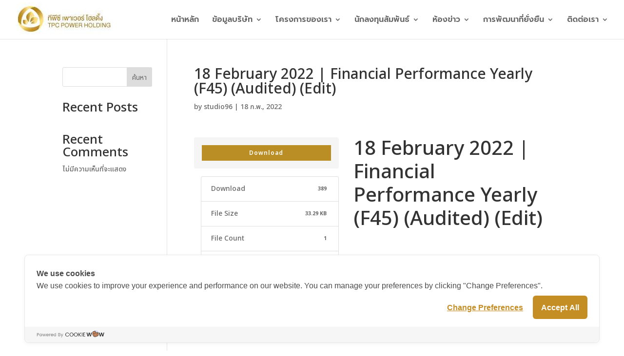

--- FILE ---
content_type: text/css
request_url: https://www.tpcpower.co.th/wp-content/et-cache/global/et-divi-customizer-global.min.css?ver=1768470070
body_size: 823
content:
.nav li ul{border-color:#bb8e25}#top-menu li a{font-size:16px}body.et_vertical_nav .container.et_search_form_container .et-search-form input{font-size:16px!important}#top-menu li.current-menu-ancestor>a,#top-menu li.current-menu-item>a,#top-menu li.current_page_item>a{color:#bb8e25}@media only screen and (min-width:981px){#logo{max-height:100%}.et_pb_svg_logo #logo{height:100%}.et-fixed-header #top-menu li.current-menu-ancestor>a,.et-fixed-header #top-menu li.current-menu-item>a,.et-fixed-header #top-menu li.current_page_item>a{color:#bb8e25!important}}@media only screen and (min-width:1350px){.et_pb_row{padding:27px 0}.et_pb_section{padding:54px 0}.single.et_pb_pagebuilder_layout.et_full_width_page .et_post_meta_wrapper{padding-top:81px}.et_pb_fullwidth_section{padding:0}}	h1,h2,h3,h4,h5,h6{font-family:'Noto Sans Thai',Helvetica,Arial,Lucida,sans-serif}body,input,textarea,select{font-family:'Noto Sans Thai',Helvetica,Arial,Lucida,sans-serif}.et_pb_button{font-family:'Noto Sans Thai',Helvetica,Arial,Lucida,sans-serif}#main-header,#et-top-navigation{font-family:'Prompt',Helvetica,Arial,Lucida,sans-serif}#top-header .container{font-family:'Noto Sans Thai',Helvetica,Arial,Lucida,sans-serif}.et_slide_in_menu_container,.et_slide_in_menu_container .et-search-field{font-family:'Noto Sans Thai',Helvetica,Arial,Lucida,sans-serif}.wpdm-download-link.btn.btn-primary{border-radius:0px!important}.w3eden .btn-primary{color:#fff;background-color:#bb8e25!important;border-color:#bb8e25!important}.w3eden .btn{font-size:12px!important}.w3eden .mb-2,.w3eden .my-2{margin-bottom:10px!important}.w3eden .card{background-color:#f5f5f5!important;border:0px solid rgba(0,0,0,.125)!important}.w3eden a{color:#666666;font-size:16px;font-weight:500}.w3eden .pagination li span{background:#bb8e25!important;border-color:#bb8e25!important;color:#ffffff}.w3eden .pagination li a:not(.disabled):not(.current):hover{border:1px solid #bb8e25}.w3eden a:hover{color:#bb8e25}.et_pb_widget_area .menu .current-menu-item a{color:#bb8e25!important}.et_pb_gutters2 .et_pb_column_1_4 .et_pb_blog_grid .column.size-1of1 .et_pb_post,.et_pb_gutters2 .et_pb_column_1_4 .et_pb_grid_item,.et_pb_gutters2 .et_pb_column_1_4 .et_pb_shop_grid .woocommerce ul.products li.product,.et_pb_gutters2 .et_pb_column_1_4 .et_pb_widget,.et_pb_gutters2.et_pb_row .et_pb_column_1_4 .et_pb_blog_grid .column.size-1of1 .et_pb_post,.et_pb_gutters2.et_pb_row .et_pb_column_1_4 .et_pb_grid_item,.et_pb_gutters2.et_pb_row .et_pb_column_1_4 .et_pb_shop_grid .woocommerce ul.products li.product,.et_pb_gutters2.et_pb_row .et_pb_column_1_4 .et_pb_widget{width:100%;margin-bottom:10px}.widgettitle{display:none}.w3eden .col-6{width:50%;font-size:14px}.w3eden .card{margin-bottom:15px}.w3eden .col-lg-12{margin-bottom:15px}

--- FILE ---
content_type: application/javascript
request_url: https://cookiecdn.com/configs/U5628dB6eHxBGtpza6yXEGqP
body_size: 516
content:
window.cwcSDK.init({"rootDomain":"tpcpower.co.th","serviceUrl":"https://api.cookiewow.com","consentVersion":"1","reconsentNeeded":false,"bannerModel":"default","categories":[{"id":38019,"name":"Necessary","slug":"necessary","consentModel":"notice_only","scripts":[],"cookies":[]},{"id":38020,"name":"Analytics","slug":"analytics","consentModel":"opt_in","scripts":[{"search":"https://www.googletagmanager.com/gtag/js?id=G-NNDY0LGC9C"}],"cookies":[{"name":"_ga","host":".tpcpower.co.th"},{"name":"_ga_NNDY0LGC9C","host":".tpcpower.co.th"}]},{"id":38021,"name":"Marketing","slug":"marketing","consentModel":"opt_in","scripts":[],"cookies":[]}],"pageSetting":"all"})